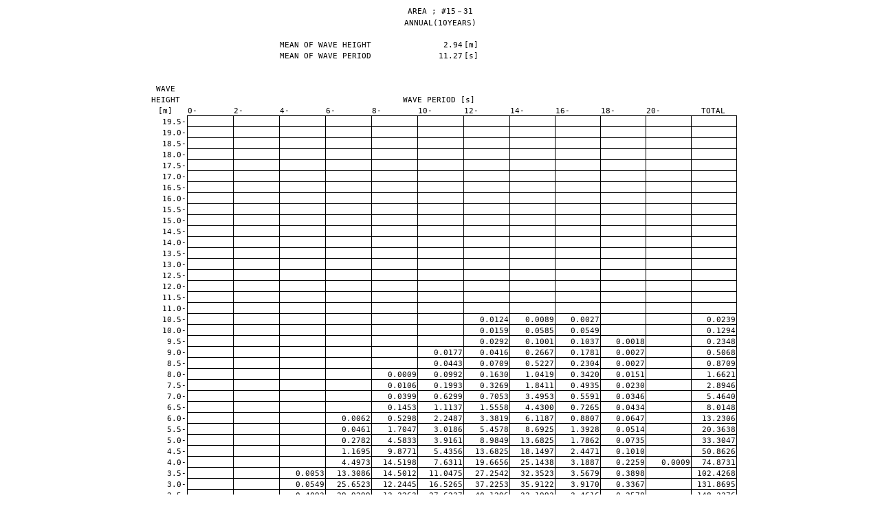

--- FILE ---
content_type: text/html
request_url: https://www.nmri.go.jp/archives/db/globus/15/31-ann10yrs-hp.html
body_size: 59646
content:
<html xmlns:o="urn:schemas-microsoft-com:office:office"
xmlns:x="urn:schemas-microsoft-com:office:excel"
xmlns="http://www.w3.org/TR/REC-html40">

<head>
<meta http-equiv=Content-Type content="text/html; charset=shift_jis">
<meta name=ProgId content=Excel.Sheet>
<meta name=Generator content="Microsoft Excel 15">
<link rel=File-List href="31-ann10yrs-hp.files/filelist.xml">
<style id="hp32799_7116_Styles">
<!--table
	{mso-displayed-decimal-separator:"\.";
	mso-displayed-thousand-separator:"\,";}
.font57116
	{color:windowtext;
	font-size:6.0pt;
	font-weight:400;
	font-style:normal;
	text-decoration:none;
	font-family:"ＭＳ ゴシック", monospace;
	mso-font-charset:128;}
.xl647116
	{padding-top:1px;
	padding-right:1px;
	padding-left:1px;
	mso-ignore:padding;
	color:windowtext;
	font-size:8.0pt;
	font-weight:400;
	font-style:normal;
	text-decoration:none;
	font-family:"Arial Unicode MS", monospace;
	mso-font-charset:128;
	mso-number-format:"0\.00_ ";
	text-align:center;
	vertical-align:bottom;
	mso-background-source:auto;
	mso-pattern:auto;
	white-space:nowrap;}
.xl657116
	{padding-top:1px;
	padding-right:1px;
	padding-left:1px;
	mso-ignore:padding;
	color:windowtext;
	font-size:8.0pt;
	font-weight:400;
	font-style:normal;
	text-decoration:none;
	font-family:"Arial Unicode MS", monospace;
	mso-font-charset:128;
	mso-number-format:"0\.00_ ";
	text-align:general;
	vertical-align:bottom;
	mso-background-source:auto;
	mso-pattern:auto;
	white-space:nowrap;}
.xl667116
	{padding-top:1px;
	padding-right:1px;
	padding-left:1px;
	mso-ignore:padding;
	color:windowtext;
	font-size:8.0pt;
	font-weight:400;
	font-style:normal;
	text-decoration:none;
	font-family:"Arial Unicode MS", monospace;
	mso-font-charset:128;
	mso-number-format:"0\.00_ ";
	text-align:left;
	vertical-align:bottom;
	mso-background-source:auto;
	mso-pattern:auto;
	white-space:nowrap;}
.xl677116
	{padding-top:1px;
	padding-right:1px;
	padding-left:1px;
	mso-ignore:padding;
	color:windowtext;
	font-size:8.0pt;
	font-weight:400;
	font-style:normal;
	text-decoration:none;
	font-family:"Arial Unicode MS", monospace;
	mso-font-charset:128;
	mso-number-format:"0\.00_ ";
	text-align:right;
	vertical-align:bottom;
	mso-background-source:auto;
	mso-pattern:auto;
	white-space:nowrap;}
.xl687116
	{padding-top:1px;
	padding-right:1px;
	padding-left:1px;
	mso-ignore:padding;
	color:windowtext;
	font-size:8.0pt;
	font-weight:400;
	font-style:normal;
	text-decoration:none;
	font-family:"Arial Unicode MS", monospace;
	mso-font-charset:128;
	mso-number-format:"\#\,\#\#0_ ";
	text-align:general;
	vertical-align:bottom;
	border:1.0pt solid windowtext;
	mso-background-source:auto;
	mso-pattern:auto;
	white-space:nowrap;}
.xl697116
	{padding-top:1px;
	padding-right:1px;
	padding-left:1px;
	mso-ignore:padding;
	color:windowtext;
	font-size:8.0pt;
	font-weight:400;
	font-style:normal;
	text-decoration:none;
	font-family:"Arial Unicode MS", monospace;
	mso-font-charset:128;
	mso-number-format:"0_ ";
	text-align:general;
	vertical-align:bottom;
	mso-background-source:auto;
	mso-pattern:auto;
	white-space:nowrap;}
.xl707116
	{padding-top:1px;
	padding-right:1px;
	padding-left:1px;
	mso-ignore:padding;
	color:windowtext;
	font-size:8.0pt;
	font-weight:400;
	font-style:normal;
	text-decoration:none;
	font-family:"Arial Unicode MS", monospace;
	mso-font-charset:128;
	mso-number-format:"\#\,\#\#0\.0000_ ";
	text-align:general;
	vertical-align:bottom;
	border-top:1.0pt solid windowtext;
	border-right:.5pt solid windowtext;
	border-bottom:.5pt solid windowtext;
	border-left:1.0pt solid windowtext;
	mso-background-source:auto;
	mso-pattern:auto;
	white-space:nowrap;}
.xl717116
	{padding-top:1px;
	padding-right:1px;
	padding-left:1px;
	mso-ignore:padding;
	color:windowtext;
	font-size:8.0pt;
	font-weight:400;
	font-style:normal;
	text-decoration:none;
	font-family:"Arial Unicode MS", monospace;
	mso-font-charset:128;
	mso-number-format:"\#\,\#\#0\.0000_ ";
	text-align:general;
	vertical-align:bottom;
	border-top:1.0pt solid windowtext;
	border-right:.5pt solid windowtext;
	border-bottom:.5pt solid windowtext;
	border-left:.5pt solid windowtext;
	mso-background-source:auto;
	mso-pattern:auto;
	white-space:nowrap;}
.xl727116
	{padding-top:1px;
	padding-right:1px;
	padding-left:1px;
	mso-ignore:padding;
	color:windowtext;
	font-size:8.0pt;
	font-weight:400;
	font-style:normal;
	text-decoration:none;
	font-family:"Arial Unicode MS", monospace;
	mso-font-charset:128;
	mso-number-format:"\#\,\#\#0\.0000_ ";
	text-align:general;
	vertical-align:bottom;
	border-top:1.0pt solid windowtext;
	border-right:1.0pt solid windowtext;
	border-bottom:.5pt solid windowtext;
	border-left:.5pt solid windowtext;
	mso-background-source:auto;
	mso-pattern:auto;
	white-space:nowrap;}
.xl737116
	{padding-top:1px;
	padding-right:1px;
	padding-left:1px;
	mso-ignore:padding;
	color:windowtext;
	font-size:8.0pt;
	font-weight:400;
	font-style:normal;
	text-decoration:none;
	font-family:"Arial Unicode MS", monospace;
	mso-font-charset:128;
	mso-number-format:"\#\,\#\#0\.0000_ ";
	text-align:general;
	vertical-align:bottom;
	border-top:1.0pt solid windowtext;
	border-right:1.0pt solid windowtext;
	border-bottom:.5pt solid windowtext;
	border-left:none;
	mso-background-source:auto;
	mso-pattern:auto;
	white-space:nowrap;}
.xl747116
	{padding-top:1px;
	padding-right:1px;
	padding-left:1px;
	mso-ignore:padding;
	color:windowtext;
	font-size:8.0pt;
	font-weight:400;
	font-style:normal;
	text-decoration:none;
	font-family:"Arial Unicode MS", monospace;
	mso-font-charset:128;
	mso-number-format:"\#\,\#\#0\.0000_ ";
	text-align:general;
	vertical-align:bottom;
	border-top:.5pt solid windowtext;
	border-right:.5pt solid windowtext;
	border-bottom:.5pt solid windowtext;
	border-left:1.0pt solid windowtext;
	mso-background-source:auto;
	mso-pattern:auto;
	white-space:nowrap;}
.xl757116
	{padding-top:1px;
	padding-right:1px;
	padding-left:1px;
	mso-ignore:padding;
	color:windowtext;
	font-size:8.0pt;
	font-weight:400;
	font-style:normal;
	text-decoration:none;
	font-family:"Arial Unicode MS", monospace;
	mso-font-charset:128;
	mso-number-format:"\#\,\#\#0\.0000_ ";
	text-align:general;
	vertical-align:bottom;
	border:.5pt solid windowtext;
	mso-background-source:auto;
	mso-pattern:auto;
	white-space:nowrap;}
.xl767116
	{padding-top:1px;
	padding-right:1px;
	padding-left:1px;
	mso-ignore:padding;
	color:windowtext;
	font-size:8.0pt;
	font-weight:400;
	font-style:normal;
	text-decoration:none;
	font-family:"Arial Unicode MS", monospace;
	mso-font-charset:128;
	mso-number-format:"\#\,\#\#0\.0000_ ";
	text-align:general;
	vertical-align:bottom;
	border-top:.5pt solid windowtext;
	border-right:1.0pt solid windowtext;
	border-bottom:.5pt solid windowtext;
	border-left:.5pt solid windowtext;
	mso-background-source:auto;
	mso-pattern:auto;
	white-space:nowrap;}
.xl777116
	{padding-top:1px;
	padding-right:1px;
	padding-left:1px;
	mso-ignore:padding;
	color:windowtext;
	font-size:8.0pt;
	font-weight:400;
	font-style:normal;
	text-decoration:none;
	font-family:"Arial Unicode MS", monospace;
	mso-font-charset:128;
	mso-number-format:"\#\,\#\#0\.0000_ ";
	text-align:general;
	vertical-align:bottom;
	border-top:.5pt solid windowtext;
	border-right:1.0pt solid windowtext;
	border-bottom:.5pt solid windowtext;
	border-left:none;
	mso-background-source:auto;
	mso-pattern:auto;
	white-space:nowrap;}
.xl787116
	{padding-top:1px;
	padding-right:1px;
	padding-left:1px;
	mso-ignore:padding;
	color:windowtext;
	font-size:8.0pt;
	font-weight:400;
	font-style:normal;
	text-decoration:none;
	font-family:"Arial Unicode MS", monospace;
	mso-font-charset:128;
	mso-number-format:"\#\,\#\#0\.0000_ ";
	text-align:general;
	vertical-align:bottom;
	border-top:none;
	border-right:.5pt solid windowtext;
	border-bottom:1.0pt solid windowtext;
	border-left:1.0pt solid windowtext;
	mso-background-source:auto;
	mso-pattern:auto;
	white-space:nowrap;}
.xl797116
	{padding-top:1px;
	padding-right:1px;
	padding-left:1px;
	mso-ignore:padding;
	color:windowtext;
	font-size:8.0pt;
	font-weight:400;
	font-style:normal;
	text-decoration:none;
	font-family:"Arial Unicode MS", monospace;
	mso-font-charset:128;
	mso-number-format:"\#\,\#\#0\.0000_ ";
	text-align:general;
	vertical-align:bottom;
	border-top:none;
	border-right:.5pt solid windowtext;
	border-bottom:1.0pt solid windowtext;
	border-left:.5pt solid windowtext;
	mso-background-source:auto;
	mso-pattern:auto;
	white-space:nowrap;}
.xl807116
	{padding-top:1px;
	padding-right:1px;
	padding-left:1px;
	mso-ignore:padding;
	color:windowtext;
	font-size:11.0pt;
	font-weight:400;
	font-style:normal;
	text-decoration:none;
	font-family:"Arial Unicode MS", monospace;
	mso-font-charset:128;
	mso-number-format:General;
	text-align:center;
	vertical-align:bottom;
	mso-background-source:auto;
	mso-pattern:auto;
	white-space:nowrap;}
.xl817116
	{padding-top:1px;
	padding-right:1px;
	padding-left:1px;
	mso-ignore:padding;
	color:blue;
	font-size:11.0pt;
	font-weight:400;
	font-style:normal;
	text-decoration:underline;
	text-underline-style:single;
	font-family:"ＭＳ ゴシック", monospace;
	mso-font-charset:128;
	mso-number-format:"0\.00_ ";
	text-align:general;
	vertical-align:bottom;
	mso-background-source:auto;
	mso-pattern:auto;
	white-space:nowrap;}
ruby
	{ruby-align:left;}
rt
	{color:windowtext;
	font-size:6.0pt;
	font-weight:400;
	font-style:normal;
	text-decoration:none;
	font-family:"ＭＳ ゴシック", monospace;
	mso-font-charset:128;
	mso-char-type:katakana;}
-->
</style>
</head>

<body>
<!--[if !excel]>　　<![endif]-->
<!--次の情報は、Excel の Web ページとして発行ウィザードで生成されました。-->
<!--同じアイテムが Excel から再発行されるとき、DIV タグ間のすべての情報が置き換えられます。-->
<!----------------------------->
<!--Excel の Web ページとして発行 ウィザードのアウトプットの始まり-->
<!----------------------------->

<div id="hp32799_7116" align=center x:publishsource="Excel">

<table border=0 cellpadding=0 cellspacing=0 width=865 class=xl657116
 style='border-collapse:collapse;table-layout:fixed;width:646pt'>
 <col class=xl657116 width=61 style='mso-width-source:userset;mso-width-alt:
 1952;width:46pt'>
 <col class=xl657116 width=67 span=12 style='mso-width-source:userset;
 mso-width-alt:2144;width:50pt'>
 <tr height=16 style='mso-height-source:userset;height:12.0pt'>
  <td colspan=13 height=16 class=xl647116 width=865 style='height:12.0pt;
  width:646pt'>AREA ; #15－31</td>
 </tr>
 <tr height=16 style='mso-height-source:userset;height:12.0pt'>
  <td colspan=13 height=16 class=xl647116 style='height:12.0pt'>ANNUAL(10YEARS)</td>
 </tr>
 <tr height=16 style='mso-height-source:userset;height:12.0pt'>
  <td height=16 class=xl647116 style='height:12.0pt'></td>
  <td class=xl647116></td>
  <td class=xl647116></td>
  <td class=xl647116></td>
  <td class=xl647116></td>
  <td class=xl647116></td>
  <td class=xl647116></td>
  <td class=xl647116></td>
  <td class=xl647116></td>
  <td class=xl647116></td>
  <td class=xl647116></td>
  <td class=xl647116></td>
  <td class=xl647116></td>
 </tr>
 <tr height=16 style='mso-height-source:userset;height:12.0pt'>
  <td height=16 class=xl657116 style='height:12.0pt'></td>
  <td class=xl657116></td>
  <td class=xl657116></td>
  <td class=xl657116 colspan=2>MEAN OF WAVE HEIGHT</td>
  <td class=xl657116></td>
  <td class=xl657116 align=right>2.94 </td>
  <td class=xl657116>[m]</td>
  <td class=xl657116></td>
  <td class=xl657116></td>
  <td class=xl657116></td>
  <td class=xl657116></td>
  <td class=xl657116></td>
 </tr>
 <tr height=16 style='mso-height-source:userset;height:12.0pt'>
  <td height=16 class=xl657116 style='height:12.0pt'></td>
  <td class=xl657116></td>
  <td class=xl657116></td>
  <td class=xl657116 colspan=2>MEAN OF WAVE PERIOD</td>
  <td class=xl657116></td>
  <td class=xl657116 align=right>11.27 </td>
  <td class=xl657116>[s]</td>
  <td class=xl657116></td>
  <td class=xl657116></td>
  <td class=xl657116></td>
  <td class=xl657116></td>
  <td class=xl657116></td>
 </tr>
 <tr height=16 style='mso-height-source:userset;height:12.0pt'>
  <td height=16 class=xl657116 style='height:12.0pt'></td>
  <td class=xl657116></td>
  <td class=xl657116></td>
  <td class=xl657116></td>
  <td class=xl657116></td>
  <td class=xl657116></td>
  <td class=xl657116></td>
  <td class=xl657116></td>
  <td class=xl657116></td>
  <td class=xl657116></td>
  <td class=xl667116></td>
  <td class=xl657116></td>
  <td class=xl657116></td>
 </tr>
 <tr height=16 style='mso-height-source:userset;height:12.0pt'>
  <td height=16 class=xl657116 style='height:12.0pt'></td>
  <td class=xl657116></td>
  <td class=xl657116></td>
  <td class=xl657116></td>
  <td class=xl657116></td>
  <td class=xl657116></td>
  <td class=xl657116></td>
  <td class=xl657116></td>
  <td class=xl657116></td>
  <td class=xl657116></td>
  <td class=xl667116></td>
  <td class=xl657116></td>
  <td class=xl657116></td>
 </tr>
 <tr height=16 style='mso-height-source:userset;height:12.0pt'>
  <td height=16 class=xl647116 style='height:12.0pt'>WAVE</td>
  <td class=xl657116></td>
  <td class=xl657116></td>
  <td class=xl657116></td>
  <td class=xl657116></td>
  <td class=xl657116></td>
  <td class=xl657116></td>
  <td class=xl657116></td>
  <td class=xl657116></td>
  <td class=xl657116></td>
  <td class=xl657116></td>
  <td class=xl657116></td>
  <td class=xl657116></td>
 </tr>
 <tr height=16 style='mso-height-source:userset;height:12.0pt'>
  <td height=16 class=xl647116 style='height:12.0pt'>HEIGHT</td>
  <td colspan=11 class=xl647116>WAVE PERIOD [s]</td>
  <td class=xl657116></td>
 </tr>
 <tr height=16 style='mso-height-source:userset;height:12.0pt'>
  <td height=16 class=xl647116 style='height:12.0pt'>[m]</td>
  <td class=xl657116>0-</td>
  <td class=xl657116>2-</td>
  <td class=xl657116>4-</td>
  <td class=xl657116>6-</td>
  <td class=xl657116>8-</td>
  <td class=xl657116>10-</td>
  <td class=xl657116>12-</td>
  <td class=xl657116>14-</td>
  <td class=xl657116>16-</td>
  <td class=xl657116>18-</td>
  <td class=xl657116>20-</td>
  <td class=xl647116>TOTAL</td>
 </tr>
 <tr height=16 style='mso-height-source:userset;height:12.0pt'>
  <td height=16 class=xl677116 style='height:12.0pt'>19.5-</td>
  <td class=xl707116>　</td>
  <td class=xl717116 style='border-left:none'>　</td>
  <td class=xl717116 style='border-left:none'>　</td>
  <td class=xl717116 style='border-left:none'>　</td>
  <td class=xl717116 style='border-left:none'>　</td>
  <td class=xl717116 style='border-left:none'>　</td>
  <td class=xl717116 style='border-left:none'>　</td>
  <td class=xl717116 style='border-left:none'>　</td>
  <td class=xl717116 style='border-left:none'>　</td>
  <td class=xl717116 style='border-left:none'>　</td>
  <td class=xl727116 style='border-left:none'>　</td>
  <td class=xl737116>　</td>
 </tr>
 <tr height=16 style='mso-height-source:userset;height:12.0pt'>
  <td height=16 class=xl677116 style='height:12.0pt'>19.0-</td>
  <td class=xl747116 style='border-top:none'>　</td>
  <td class=xl757116 style='border-top:none;border-left:none'>　</td>
  <td class=xl757116 style='border-top:none;border-left:none'>　</td>
  <td class=xl757116 style='border-top:none;border-left:none'>　</td>
  <td class=xl757116 style='border-top:none;border-left:none'>　</td>
  <td class=xl757116 style='border-top:none;border-left:none'>　</td>
  <td class=xl757116 style='border-top:none;border-left:none'>　</td>
  <td class=xl757116 style='border-top:none;border-left:none'>　</td>
  <td class=xl757116 style='border-top:none;border-left:none'>　</td>
  <td class=xl757116 style='border-top:none;border-left:none'>　</td>
  <td class=xl767116 style='border-top:none;border-left:none'>　</td>
  <td class=xl777116 style='border-top:none'>　</td>
 </tr>
 <tr height=16 style='mso-height-source:userset;height:12.0pt'>
  <td height=16 class=xl677116 style='height:12.0pt'>18.5-</td>
  <td class=xl747116 style='border-top:none'>　</td>
  <td class=xl757116 style='border-top:none;border-left:none'>　</td>
  <td class=xl757116 style='border-top:none;border-left:none'>　</td>
  <td class=xl757116 style='border-top:none;border-left:none'>　</td>
  <td class=xl757116 style='border-top:none;border-left:none'>　</td>
  <td class=xl757116 style='border-top:none;border-left:none'>　</td>
  <td class=xl757116 style='border-top:none;border-left:none'>　</td>
  <td class=xl757116 style='border-top:none;border-left:none'>　</td>
  <td class=xl757116 style='border-top:none;border-left:none'>　</td>
  <td class=xl757116 style='border-top:none;border-left:none'>　</td>
  <td class=xl767116 style='border-top:none;border-left:none'>　</td>
  <td class=xl777116 style='border-top:none'>　</td>
 </tr>
 <tr height=16 style='mso-height-source:userset;height:12.0pt'>
  <td height=16 class=xl677116 style='height:12.0pt'>18.0-</td>
  <td class=xl747116 style='border-top:none'>　</td>
  <td class=xl757116 style='border-top:none;border-left:none'>　</td>
  <td class=xl757116 style='border-top:none;border-left:none'>　</td>
  <td class=xl757116 style='border-top:none;border-left:none'>　</td>
  <td class=xl757116 style='border-top:none;border-left:none'>　</td>
  <td class=xl757116 style='border-top:none;border-left:none'>　</td>
  <td class=xl757116 style='border-top:none;border-left:none'>　</td>
  <td class=xl757116 style='border-top:none;border-left:none'>　</td>
  <td class=xl757116 style='border-top:none;border-left:none'>　</td>
  <td class=xl757116 style='border-top:none;border-left:none'>　</td>
  <td class=xl767116 style='border-top:none;border-left:none'>　</td>
  <td class=xl777116 style='border-top:none'>　</td>
 </tr>
 <tr height=16 style='mso-height-source:userset;height:12.0pt'>
  <td height=16 class=xl677116 style='height:12.0pt'>17.5-</td>
  <td class=xl747116 style='border-top:none'>　</td>
  <td class=xl757116 style='border-top:none;border-left:none'>　</td>
  <td class=xl757116 style='border-top:none;border-left:none'>　</td>
  <td class=xl757116 style='border-top:none;border-left:none'>　</td>
  <td class=xl757116 style='border-top:none;border-left:none'>　</td>
  <td class=xl757116 style='border-top:none;border-left:none'>　</td>
  <td class=xl757116 style='border-top:none;border-left:none'>　</td>
  <td class=xl757116 style='border-top:none;border-left:none'>　</td>
  <td class=xl757116 style='border-top:none;border-left:none'>　</td>
  <td class=xl757116 style='border-top:none;border-left:none'>　</td>
  <td class=xl767116 style='border-top:none;border-left:none'>　</td>
  <td class=xl777116 style='border-top:none'>　</td>
 </tr>
 <tr height=16 style='mso-height-source:userset;height:12.0pt'>
  <td height=16 class=xl677116 style='height:12.0pt'>17.0-</td>
  <td class=xl747116 style='border-top:none'>　</td>
  <td class=xl757116 style='border-top:none;border-left:none'>　</td>
  <td class=xl757116 style='border-top:none;border-left:none'>　</td>
  <td class=xl757116 style='border-top:none;border-left:none'>　</td>
  <td class=xl757116 style='border-top:none;border-left:none'>　</td>
  <td class=xl757116 style='border-top:none;border-left:none'>　</td>
  <td class=xl757116 style='border-top:none;border-left:none'>　</td>
  <td class=xl757116 style='border-top:none;border-left:none'>　</td>
  <td class=xl757116 style='border-top:none;border-left:none'>　</td>
  <td class=xl757116 style='border-top:none;border-left:none'>　</td>
  <td class=xl767116 style='border-top:none;border-left:none'>　</td>
  <td class=xl777116 style='border-top:none'>　</td>
 </tr>
 <tr height=16 style='mso-height-source:userset;height:12.0pt'>
  <td height=16 class=xl677116 style='height:12.0pt'>16.5-</td>
  <td class=xl747116 style='border-top:none'>　</td>
  <td class=xl757116 style='border-top:none;border-left:none'>　</td>
  <td class=xl757116 style='border-top:none;border-left:none'>　</td>
  <td class=xl757116 style='border-top:none;border-left:none'>　</td>
  <td class=xl757116 style='border-top:none;border-left:none'>　</td>
  <td class=xl757116 style='border-top:none;border-left:none'>　</td>
  <td class=xl757116 style='border-top:none;border-left:none'>　</td>
  <td class=xl757116 style='border-top:none;border-left:none'>　</td>
  <td class=xl757116 style='border-top:none;border-left:none'>　</td>
  <td class=xl757116 style='border-top:none;border-left:none'>　</td>
  <td class=xl767116 style='border-top:none;border-left:none'>　</td>
  <td class=xl777116 style='border-top:none'>　</td>
 </tr>
 <tr height=16 style='mso-height-source:userset;height:12.0pt'>
  <td height=16 class=xl677116 style='height:12.0pt'>16.0-</td>
  <td class=xl747116 style='border-top:none'>　</td>
  <td class=xl757116 style='border-top:none;border-left:none'>　</td>
  <td class=xl757116 style='border-top:none;border-left:none'>　</td>
  <td class=xl757116 style='border-top:none;border-left:none'>　</td>
  <td class=xl757116 style='border-top:none;border-left:none'>　</td>
  <td class=xl757116 style='border-top:none;border-left:none'>　</td>
  <td class=xl757116 style='border-top:none;border-left:none'>　</td>
  <td class=xl757116 style='border-top:none;border-left:none'>　</td>
  <td class=xl757116 style='border-top:none;border-left:none'>　</td>
  <td class=xl757116 style='border-top:none;border-left:none'>　</td>
  <td class=xl767116 style='border-top:none;border-left:none'>　</td>
  <td class=xl777116 style='border-top:none'>　</td>
 </tr>
 <tr height=16 style='mso-height-source:userset;height:12.0pt'>
  <td height=16 class=xl677116 style='height:12.0pt'>15.5-</td>
  <td class=xl747116 style='border-top:none'>　</td>
  <td class=xl757116 style='border-top:none;border-left:none'>　</td>
  <td class=xl757116 style='border-top:none;border-left:none'>　</td>
  <td class=xl757116 style='border-top:none;border-left:none'>　</td>
  <td class=xl757116 style='border-top:none;border-left:none'>　</td>
  <td class=xl757116 style='border-top:none;border-left:none'>　</td>
  <td class=xl757116 style='border-top:none;border-left:none'>　</td>
  <td class=xl757116 style='border-top:none;border-left:none'>　</td>
  <td class=xl757116 style='border-top:none;border-left:none'>　</td>
  <td class=xl757116 style='border-top:none;border-left:none'>　</td>
  <td class=xl767116 style='border-top:none;border-left:none'>　</td>
  <td class=xl777116 style='border-top:none'>　</td>
 </tr>
 <tr height=16 style='mso-height-source:userset;height:12.0pt'>
  <td height=16 class=xl677116 style='height:12.0pt'>15.0-</td>
  <td class=xl747116 style='border-top:none'>　</td>
  <td class=xl757116 style='border-top:none;border-left:none'>　</td>
  <td class=xl757116 style='border-top:none;border-left:none'>　</td>
  <td class=xl757116 style='border-top:none;border-left:none'>　</td>
  <td class=xl757116 style='border-top:none;border-left:none'>　</td>
  <td class=xl757116 style='border-top:none;border-left:none'>　</td>
  <td class=xl757116 style='border-top:none;border-left:none'>　</td>
  <td class=xl757116 style='border-top:none;border-left:none'>　</td>
  <td class=xl757116 style='border-top:none;border-left:none'>　</td>
  <td class=xl757116 style='border-top:none;border-left:none'>　</td>
  <td class=xl767116 style='border-top:none;border-left:none'>　</td>
  <td class=xl777116 style='border-top:none'>　</td>
 </tr>
 <tr height=16 style='mso-height-source:userset;height:12.0pt'>
  <td height=16 class=xl677116 style='height:12.0pt'>14.5-</td>
  <td class=xl747116 style='border-top:none'>　</td>
  <td class=xl757116 style='border-top:none;border-left:none'>　</td>
  <td class=xl757116 style='border-top:none;border-left:none'>　</td>
  <td class=xl757116 style='border-top:none;border-left:none'>　</td>
  <td class=xl757116 style='border-top:none;border-left:none'>　</td>
  <td class=xl757116 style='border-top:none;border-left:none'>　</td>
  <td class=xl757116 style='border-top:none;border-left:none'>　</td>
  <td class=xl757116 style='border-top:none;border-left:none'>　</td>
  <td class=xl757116 style='border-top:none;border-left:none'>　</td>
  <td class=xl757116 style='border-top:none;border-left:none'>　</td>
  <td class=xl767116 style='border-top:none;border-left:none'>　</td>
  <td class=xl777116 style='border-top:none'>　</td>
 </tr>
 <tr height=16 style='mso-height-source:userset;height:12.0pt'>
  <td height=16 class=xl677116 style='height:12.0pt'>14.0-</td>
  <td class=xl747116 style='border-top:none'>　</td>
  <td class=xl757116 style='border-top:none;border-left:none'>　</td>
  <td class=xl757116 style='border-top:none;border-left:none'>　</td>
  <td class=xl757116 style='border-top:none;border-left:none'>　</td>
  <td class=xl757116 style='border-top:none;border-left:none'>　</td>
  <td class=xl757116 style='border-top:none;border-left:none'>　</td>
  <td class=xl757116 style='border-top:none;border-left:none'>　</td>
  <td class=xl757116 style='border-top:none;border-left:none'>　</td>
  <td class=xl757116 style='border-top:none;border-left:none'>　</td>
  <td class=xl757116 style='border-top:none;border-left:none'>　</td>
  <td class=xl767116 style='border-top:none;border-left:none'>　</td>
  <td class=xl777116 style='border-top:none'>　</td>
 </tr>
 <tr height=16 style='mso-height-source:userset;height:12.0pt'>
  <td height=16 class=xl677116 style='height:12.0pt'>13.5-</td>
  <td class=xl747116 style='border-top:none'>　</td>
  <td class=xl757116 style='border-top:none;border-left:none'>　</td>
  <td class=xl757116 style='border-top:none;border-left:none'>　</td>
  <td class=xl757116 style='border-top:none;border-left:none'>　</td>
  <td class=xl757116 style='border-top:none;border-left:none'>　</td>
  <td class=xl757116 style='border-top:none;border-left:none'>　</td>
  <td class=xl757116 style='border-top:none;border-left:none'>　</td>
  <td class=xl757116 style='border-top:none;border-left:none'>　</td>
  <td class=xl757116 style='border-top:none;border-left:none'>　</td>
  <td class=xl757116 style='border-top:none;border-left:none'>　</td>
  <td class=xl767116 style='border-top:none;border-left:none'>　</td>
  <td class=xl777116 style='border-top:none'>　</td>
 </tr>
 <tr height=16 style='mso-height-source:userset;height:12.0pt'>
  <td height=16 class=xl677116 style='height:12.0pt'>13.0-</td>
  <td class=xl747116 style='border-top:none'>　</td>
  <td class=xl757116 style='border-top:none;border-left:none'>　</td>
  <td class=xl757116 style='border-top:none;border-left:none'>　</td>
  <td class=xl757116 style='border-top:none;border-left:none'>　</td>
  <td class=xl757116 style='border-top:none;border-left:none'>　</td>
  <td class=xl757116 style='border-top:none;border-left:none'>　</td>
  <td class=xl757116 style='border-top:none;border-left:none'>　</td>
  <td class=xl757116 style='border-top:none;border-left:none'>　</td>
  <td class=xl757116 style='border-top:none;border-left:none'>　</td>
  <td class=xl757116 style='border-top:none;border-left:none'>　</td>
  <td class=xl767116 style='border-top:none;border-left:none'>　</td>
  <td class=xl777116 style='border-top:none'>　</td>
 </tr>
 <tr height=16 style='mso-height-source:userset;height:12.0pt'>
  <td height=16 class=xl677116 style='height:12.0pt'>12.5-</td>
  <td class=xl747116 style='border-top:none'>　</td>
  <td class=xl757116 style='border-top:none;border-left:none'>　</td>
  <td class=xl757116 style='border-top:none;border-left:none'>　</td>
  <td class=xl757116 style='border-top:none;border-left:none'>　</td>
  <td class=xl757116 style='border-top:none;border-left:none'>　</td>
  <td class=xl757116 style='border-top:none;border-left:none'>　</td>
  <td class=xl757116 style='border-top:none;border-left:none'>　</td>
  <td class=xl757116 style='border-top:none;border-left:none'>　</td>
  <td class=xl757116 style='border-top:none;border-left:none'>　</td>
  <td class=xl757116 style='border-top:none;border-left:none'>　</td>
  <td class=xl767116 style='border-top:none;border-left:none'>　</td>
  <td class=xl777116 style='border-top:none'>　</td>
 </tr>
 <tr height=16 style='mso-height-source:userset;height:12.0pt'>
  <td height=16 class=xl677116 style='height:12.0pt'>12.0-</td>
  <td class=xl747116 style='border-top:none'>　</td>
  <td class=xl757116 style='border-top:none;border-left:none'>　</td>
  <td class=xl757116 style='border-top:none;border-left:none'>　</td>
  <td class=xl757116 style='border-top:none;border-left:none'>　</td>
  <td class=xl757116 style='border-top:none;border-left:none'>　</td>
  <td class=xl757116 style='border-top:none;border-left:none'>　</td>
  <td class=xl757116 style='border-top:none;border-left:none'>　</td>
  <td class=xl757116 style='border-top:none;border-left:none'>　</td>
  <td class=xl757116 style='border-top:none;border-left:none'>　</td>
  <td class=xl757116 style='border-top:none;border-left:none'>　</td>
  <td class=xl767116 style='border-top:none;border-left:none'>　</td>
  <td class=xl777116 style='border-top:none'>　</td>
 </tr>
 <tr height=16 style='mso-height-source:userset;height:12.0pt'>
  <td height=16 class=xl677116 style='height:12.0pt'>11.5-</td>
  <td class=xl747116 style='border-top:none'>　</td>
  <td class=xl757116 style='border-top:none;border-left:none'>　</td>
  <td class=xl757116 style='border-top:none;border-left:none'>　</td>
  <td class=xl757116 style='border-top:none;border-left:none'>　</td>
  <td class=xl757116 style='border-top:none;border-left:none'>　</td>
  <td class=xl757116 style='border-top:none;border-left:none'>　</td>
  <td class=xl757116 style='border-top:none;border-left:none'>　</td>
  <td class=xl757116 style='border-top:none;border-left:none'>　</td>
  <td class=xl757116 style='border-top:none;border-left:none'>　</td>
  <td class=xl757116 style='border-top:none;border-left:none'>　</td>
  <td class=xl767116 style='border-top:none;border-left:none'>　</td>
  <td class=xl777116 style='border-top:none'>　</td>
 </tr>
 <tr height=16 style='mso-height-source:userset;height:12.0pt'>
  <td height=16 class=xl677116 style='height:12.0pt'>11.0-</td>
  <td class=xl747116 style='border-top:none'>　</td>
  <td class=xl757116 style='border-top:none;border-left:none'>　</td>
  <td class=xl757116 style='border-top:none;border-left:none'>　</td>
  <td class=xl757116 style='border-top:none;border-left:none'>　</td>
  <td class=xl757116 style='border-top:none;border-left:none'>　</td>
  <td class=xl757116 style='border-top:none;border-left:none'>　</td>
  <td class=xl757116 style='border-top:none;border-left:none'>　</td>
  <td class=xl757116 style='border-top:none;border-left:none'>　</td>
  <td class=xl757116 style='border-top:none;border-left:none'>　</td>
  <td class=xl757116 style='border-top:none;border-left:none'>　</td>
  <td class=xl767116 style='border-top:none;border-left:none'>　</td>
  <td class=xl777116 style='border-top:none'>　</td>
 </tr>
 <tr height=16 style='mso-height-source:userset;height:12.0pt'>
  <td height=16 class=xl677116 style='height:12.0pt'>10.5-</td>
  <td class=xl747116 style='border-top:none'>　</td>
  <td class=xl757116 style='border-top:none;border-left:none'>　</td>
  <td class=xl757116 style='border-top:none;border-left:none'>　</td>
  <td class=xl757116 style='border-top:none;border-left:none'>　</td>
  <td class=xl757116 style='border-top:none;border-left:none'>　</td>
  <td class=xl757116 style='border-top:none;border-left:none'>　</td>
  <td class=xl757116 align=right style='border-top:none;border-left:none'>0.0124
  </td>
  <td class=xl757116 align=right style='border-top:none;border-left:none'>0.0089
  </td>
  <td class=xl757116 align=right style='border-top:none;border-left:none'>0.0027
  </td>
  <td class=xl757116 style='border-top:none;border-left:none'>　</td>
  <td class=xl767116 style='border-top:none;border-left:none'>　</td>
  <td class=xl777116 align=right style='border-top:none'>0.0239 </td>
 </tr>
 <tr height=16 style='mso-height-source:userset;height:12.0pt'>
  <td height=16 class=xl677116 style='height:12.0pt'>10.0-</td>
  <td class=xl747116 style='border-top:none'>　</td>
  <td class=xl757116 style='border-top:none;border-left:none'>　</td>
  <td class=xl757116 style='border-top:none;border-left:none'>　</td>
  <td class=xl757116 style='border-top:none;border-left:none'>　</td>
  <td class=xl757116 style='border-top:none;border-left:none'>　</td>
  <td class=xl757116 style='border-top:none;border-left:none'>　</td>
  <td class=xl757116 align=right style='border-top:none;border-left:none'>0.0159
  </td>
  <td class=xl757116 align=right style='border-top:none;border-left:none'>0.0585
  </td>
  <td class=xl757116 align=right style='border-top:none;border-left:none'>0.0549
  </td>
  <td class=xl757116 style='border-top:none;border-left:none'>　</td>
  <td class=xl767116 style='border-top:none;border-left:none'>　</td>
  <td class=xl777116 align=right style='border-top:none'>0.1294 </td>
 </tr>
 <tr height=16 style='mso-height-source:userset;height:12.0pt'>
  <td height=16 class=xl677116 style='height:12.0pt'>9.5-</td>
  <td class=xl747116 style='border-top:none'>　</td>
  <td class=xl757116 style='border-top:none;border-left:none'>　</td>
  <td class=xl757116 style='border-top:none;border-left:none'>　</td>
  <td class=xl757116 style='border-top:none;border-left:none'>　</td>
  <td class=xl757116 style='border-top:none;border-left:none'>　</td>
  <td class=xl757116 style='border-top:none;border-left:none'>　</td>
  <td class=xl757116 align=right style='border-top:none;border-left:none'>0.0292
  </td>
  <td class=xl757116 align=right style='border-top:none;border-left:none'>0.1001
  </td>
  <td class=xl757116 align=right style='border-top:none;border-left:none'>0.1037
  </td>
  <td class=xl757116 align=right style='border-top:none;border-left:none'>0.0018
  </td>
  <td class=xl767116 style='border-top:none;border-left:none'>　</td>
  <td class=xl777116 align=right style='border-top:none'>0.2348 </td>
 </tr>
 <tr height=16 style='mso-height-source:userset;height:12.0pt'>
  <td height=16 class=xl677116 style='height:12.0pt'>9.0-</td>
  <td class=xl747116 style='border-top:none'>　</td>
  <td class=xl757116 style='border-top:none;border-left:none'>　</td>
  <td class=xl757116 style='border-top:none;border-left:none'>　</td>
  <td class=xl757116 style='border-top:none;border-left:none'>　</td>
  <td class=xl757116 style='border-top:none;border-left:none'>　</td>
  <td class=xl757116 align=right style='border-top:none;border-left:none'>0.0177
  </td>
  <td class=xl757116 align=right style='border-top:none;border-left:none'>0.0416
  </td>
  <td class=xl757116 align=right style='border-top:none;border-left:none'>0.2667
  </td>
  <td class=xl757116 align=right style='border-top:none;border-left:none'>0.1781
  </td>
  <td class=xl757116 align=right style='border-top:none;border-left:none'>0.0027
  </td>
  <td class=xl767116 style='border-top:none;border-left:none'>　</td>
  <td class=xl777116 align=right style='border-top:none'>0.5068 </td>
 </tr>
 <tr height=16 style='mso-height-source:userset;height:12.0pt'>
  <td height=16 class=xl677116 style='height:12.0pt'>8.5-</td>
  <td class=xl747116 style='border-top:none'>　</td>
  <td class=xl757116 style='border-top:none;border-left:none'>　</td>
  <td class=xl757116 style='border-top:none;border-left:none'>　</td>
  <td class=xl757116 style='border-top:none;border-left:none'>　</td>
  <td class=xl757116 style='border-top:none;border-left:none'>　</td>
  <td class=xl757116 align=right style='border-top:none;border-left:none'>0.0443
  </td>
  <td class=xl757116 align=right style='border-top:none;border-left:none'>0.0709
  </td>
  <td class=xl757116 align=right style='border-top:none;border-left:none'>0.5227
  </td>
  <td class=xl757116 align=right style='border-top:none;border-left:none'>0.2304
  </td>
  <td class=xl757116 align=right style='border-top:none;border-left:none'>0.0027
  </td>
  <td class=xl767116 style='border-top:none;border-left:none'>　</td>
  <td class=xl777116 align=right style='border-top:none'>0.8709 </td>
 </tr>
 <tr height=16 style='mso-height-source:userset;height:12.0pt'>
  <td height=16 class=xl677116 style='height:12.0pt'>8.0-</td>
  <td class=xl747116 style='border-top:none'>　</td>
  <td class=xl757116 style='border-top:none;border-left:none'>　</td>
  <td class=xl757116 style='border-top:none;border-left:none'>　</td>
  <td class=xl757116 style='border-top:none;border-left:none'>　</td>
  <td class=xl757116 align=right style='border-top:none;border-left:none'>0.0009
  </td>
  <td class=xl757116 align=right style='border-top:none;border-left:none'>0.0992
  </td>
  <td class=xl757116 align=right style='border-top:none;border-left:none'>0.1630
  </td>
  <td class=xl757116 align=right style='border-top:none;border-left:none'>1.0419
  </td>
  <td class=xl757116 align=right style='border-top:none;border-left:none'>0.3420
  </td>
  <td class=xl757116 align=right style='border-top:none;border-left:none'>0.0151
  </td>
  <td class=xl767116 style='border-top:none;border-left:none'>　</td>
  <td class=xl777116 align=right style='border-top:none'>1.6621 </td>
 </tr>
 <tr height=16 style='mso-height-source:userset;height:12.0pt'>
  <td height=16 class=xl677116 style='height:12.0pt'>7.5-</td>
  <td class=xl747116 style='border-top:none'>　</td>
  <td class=xl757116 style='border-top:none;border-left:none'>　</td>
  <td class=xl757116 style='border-top:none;border-left:none'>　</td>
  <td class=xl757116 style='border-top:none;border-left:none'>　</td>
  <td class=xl757116 align=right style='border-top:none;border-left:none'>0.0106
  </td>
  <td class=xl757116 align=right style='border-top:none;border-left:none'>0.1993
  </td>
  <td class=xl757116 align=right style='border-top:none;border-left:none'>0.3269
  </td>
  <td class=xl757116 align=right style='border-top:none;border-left:none'>1.8411
  </td>
  <td class=xl757116 align=right style='border-top:none;border-left:none'>0.4935
  </td>
  <td class=xl757116 align=right style='border-top:none;border-left:none'>0.0230
  </td>
  <td class=xl767116 style='border-top:none;border-left:none'>　</td>
  <td class=xl777116 align=right style='border-top:none'>2.8946 </td>
 </tr>
 <tr height=16 style='mso-height-source:userset;height:12.0pt'>
  <td height=16 class=xl677116 style='height:12.0pt'>7.0-</td>
  <td class=xl747116 style='border-top:none'>　</td>
  <td class=xl757116 style='border-top:none;border-left:none'>　</td>
  <td class=xl757116 style='border-top:none;border-left:none'>　</td>
  <td class=xl757116 style='border-top:none;border-left:none'>　</td>
  <td class=xl757116 align=right style='border-top:none;border-left:none'>0.0399
  </td>
  <td class=xl757116 align=right style='border-top:none;border-left:none'>0.6299
  </td>
  <td class=xl757116 align=right style='border-top:none;border-left:none'>0.7053
  </td>
  <td class=xl757116 align=right style='border-top:none;border-left:none'>3.4953
  </td>
  <td class=xl757116 align=right style='border-top:none;border-left:none'>0.5591
  </td>
  <td class=xl757116 align=right style='border-top:none;border-left:none'>0.0346
  </td>
  <td class=xl767116 style='border-top:none;border-left:none'>　</td>
  <td class=xl777116 align=right style='border-top:none'>5.4640 </td>
 </tr>
 <tr height=16 style='mso-height-source:userset;height:12.0pt'>
  <td height=16 class=xl677116 style='height:12.0pt'>6.5-</td>
  <td class=xl747116 style='border-top:none'>　</td>
  <td class=xl757116 style='border-top:none;border-left:none'>　</td>
  <td class=xl757116 style='border-top:none;border-left:none'>　</td>
  <td class=xl757116 style='border-top:none;border-left:none'>　</td>
  <td class=xl757116 align=right style='border-top:none;border-left:none'>0.1453
  </td>
  <td class=xl757116 align=right style='border-top:none;border-left:none'>1.1137
  </td>
  <td class=xl757116 align=right style='border-top:none;border-left:none'>1.5558
  </td>
  <td class=xl757116 align=right style='border-top:none;border-left:none'>4.4300
  </td>
  <td class=xl757116 align=right style='border-top:none;border-left:none'>0.7265
  </td>
  <td class=xl757116 align=right style='border-top:none;border-left:none'>0.0434
  </td>
  <td class=xl767116 style='border-top:none;border-left:none'>　</td>
  <td class=xl777116 align=right style='border-top:none'>8.0148 </td>
 </tr>
 <tr height=16 style='mso-height-source:userset;height:12.0pt'>
  <td height=16 class=xl677116 style='height:12.0pt'>6.0-</td>
  <td class=xl747116 style='border-top:none'>　</td>
  <td class=xl757116 style='border-top:none;border-left:none'>　</td>
  <td class=xl757116 style='border-top:none;border-left:none'>　</td>
  <td class=xl757116 align=right style='border-top:none;border-left:none'>0.0062
  </td>
  <td class=xl757116 align=right style='border-top:none;border-left:none'>0.5298
  </td>
  <td class=xl757116 align=right style='border-top:none;border-left:none'>2.2487
  </td>
  <td class=xl757116 align=right style='border-top:none;border-left:none'>3.3819
  </td>
  <td class=xl757116 align=right style='border-top:none;border-left:none'>6.1187
  </td>
  <td class=xl757116 align=right style='border-top:none;border-left:none'>0.8807
  </td>
  <td class=xl757116 align=right style='border-top:none;border-left:none'>0.0647
  </td>
  <td class=xl767116 style='border-top:none;border-left:none'>　</td>
  <td class=xl777116 align=right style='border-top:none'>13.2306 </td>
 </tr>
 <tr height=16 style='mso-height-source:userset;height:12.0pt'>
  <td height=16 class=xl677116 style='height:12.0pt'>5.5-</td>
  <td class=xl747116 style='border-top:none'>　</td>
  <td class=xl757116 style='border-top:none;border-left:none'>　</td>
  <td class=xl757116 style='border-top:none;border-left:none'>　</td>
  <td class=xl757116 align=right style='border-top:none;border-left:none'>0.0461
  </td>
  <td class=xl757116 align=right style='border-top:none;border-left:none'>1.7047
  </td>
  <td class=xl757116 align=right style='border-top:none;border-left:none'>3.0186
  </td>
  <td class=xl757116 align=right style='border-top:none;border-left:none'>5.4578
  </td>
  <td class=xl757116 align=right style='border-top:none;border-left:none'>8.6925
  </td>
  <td class=xl757116 align=right style='border-top:none;border-left:none'>1.3928
  </td>
  <td class=xl757116 align=right style='border-top:none;border-left:none'>0.0514
  </td>
  <td class=xl767116 style='border-top:none;border-left:none'>　</td>
  <td class=xl777116 align=right style='border-top:none'>20.3638 </td>
 </tr>
 <tr height=16 style='mso-height-source:userset;height:12.0pt'>
  <td height=16 class=xl677116 style='height:12.0pt'>5.0-</td>
  <td class=xl747116 style='border-top:none'>　</td>
  <td class=xl757116 style='border-top:none;border-left:none'>　</td>
  <td class=xl757116 style='border-top:none;border-left:none'>　</td>
  <td class=xl757116 align=right style='border-top:none;border-left:none'>0.2782
  </td>
  <td class=xl757116 align=right style='border-top:none;border-left:none'>4.5833
  </td>
  <td class=xl757116 align=right style='border-top:none;border-left:none'>3.9161
  </td>
  <td class=xl757116 align=right style='border-top:none;border-left:none'>8.9849
  </td>
  <td class=xl757116 align=right style='border-top:none;border-left:none'>13.6825
  </td>
  <td class=xl757116 align=right style='border-top:none;border-left:none'>1.7862
  </td>
  <td class=xl757116 align=right style='border-top:none;border-left:none'>0.0735
  </td>
  <td class=xl767116 style='border-top:none;border-left:none'>　</td>
  <td class=xl777116 align=right style='border-top:none'>33.3047 </td>
 </tr>
 <tr height=16 style='mso-height-source:userset;height:12.0pt'>
  <td height=16 class=xl677116 style='height:12.0pt'>4.5-</td>
  <td class=xl747116 style='border-top:none'>　</td>
  <td class=xl757116 style='border-top:none;border-left:none'>　</td>
  <td class=xl757116 style='border-top:none;border-left:none'>　</td>
  <td class=xl757116 align=right style='border-top:none;border-left:none'>1.1695
  </td>
  <td class=xl757116 align=right style='border-top:none;border-left:none'>9.8771
  </td>
  <td class=xl757116 align=right style='border-top:none;border-left:none'>5.4356
  </td>
  <td class=xl757116 align=right style='border-top:none;border-left:none'>13.6825
  </td>
  <td class=xl757116 align=right style='border-top:none;border-left:none'>18.1497
  </td>
  <td class=xl757116 align=right style='border-top:none;border-left:none'>2.4471
  </td>
  <td class=xl757116 align=right style='border-top:none;border-left:none'>0.1010
  </td>
  <td class=xl767116 style='border-top:none;border-left:none'>　</td>
  <td class=xl777116 align=right style='border-top:none'>50.8626 </td>
 </tr>
 <tr height=16 style='mso-height-source:userset;height:12.0pt'>
  <td height=16 class=xl677116 style='height:12.0pt'>4.0-</td>
  <td class=xl747116 style='border-top:none'>　</td>
  <td class=xl757116 style='border-top:none;border-left:none'>　</td>
  <td class=xl757116 style='border-top:none;border-left:none'>　</td>
  <td class=xl757116 align=right style='border-top:none;border-left:none'>4.4973
  </td>
  <td class=xl757116 align=right style='border-top:none;border-left:none'>14.5198
  </td>
  <td class=xl757116 align=right style='border-top:none;border-left:none'>7.6311
  </td>
  <td class=xl757116 align=right style='border-top:none;border-left:none'>19.6656
  </td>
  <td class=xl757116 align=right style='border-top:none;border-left:none'>25.1438
  </td>
  <td class=xl757116 align=right style='border-top:none;border-left:none'>3.1887
  </td>
  <td class=xl757116 align=right style='border-top:none;border-left:none'>0.2259
  </td>
  <td class=xl767116 align=right style='border-top:none;border-left:none'>0.0009
  </td>
  <td class=xl777116 align=right style='border-top:none'>74.8731 </td>
 </tr>
 <tr height=16 style='mso-height-source:userset;height:12.0pt'>
  <td height=16 class=xl677116 style='height:12.0pt'>3.5-</td>
  <td class=xl747116 style='border-top:none'>　</td>
  <td class=xl757116 style='border-top:none;border-left:none'>　</td>
  <td class=xl757116 align=right style='border-top:none;border-left:none'>0.0053
  </td>
  <td class=xl757116 align=right style='border-top:none;border-left:none'>13.3086
  </td>
  <td class=xl757116 align=right style='border-top:none;border-left:none'>14.5012
  </td>
  <td class=xl757116 align=right style='border-top:none;border-left:none'>11.0475
  </td>
  <td class=xl757116 align=right style='border-top:none;border-left:none'>27.2542
  </td>
  <td class=xl757116 align=right style='border-top:none;border-left:none'>32.3523
  </td>
  <td class=xl757116 align=right style='border-top:none;border-left:none'>3.5679
  </td>
  <td class=xl757116 align=right style='border-top:none;border-left:none'>0.3898
  </td>
  <td class=xl767116 style='border-top:none;border-left:none'>　</td>
  <td class=xl777116 align=right style='border-top:none'>102.4268 </td>
 </tr>
 <tr height=16 style='mso-height-source:userset;height:12.0pt'>
  <td height=16 class=xl677116 style='height:12.0pt'>3.0-</td>
  <td class=xl747116 style='border-top:none'>　</td>
  <td class=xl757116 style='border-top:none;border-left:none'>　</td>
  <td class=xl757116 align=right style='border-top:none;border-left:none'>0.0549
  </td>
  <td class=xl757116 align=right style='border-top:none;border-left:none'>25.6523
  </td>
  <td class=xl757116 align=right style='border-top:none;border-left:none'>12.2445
  </td>
  <td class=xl757116 align=right style='border-top:none;border-left:none'>16.5265
  </td>
  <td class=xl757116 align=right style='border-top:none;border-left:none'>37.2253
  </td>
  <td class=xl757116 align=right style='border-top:none;border-left:none'>35.9122
  </td>
  <td class=xl757116 align=right style='border-top:none;border-left:none'>3.9170
  </td>
  <td class=xl757116 align=right style='border-top:none;border-left:none'>0.3367
  </td>
  <td class=xl767116 style='border-top:none;border-left:none'>　</td>
  <td class=xl777116 align=right style='border-top:none'>131.8695 </td>
 </tr>
 <tr height=16 style='mso-height-source:userset;height:12.0pt'>
  <td height=16 class=xl677116 style='height:12.0pt'>2.5-</td>
  <td class=xl747116 style='border-top:none'>　</td>
  <td class=xl757116 style='border-top:none;border-left:none'>　</td>
  <td class=xl757116 align=right style='border-top:none;border-left:none'>0.4093
  </td>
  <td class=xl757116 align=right style='border-top:none;border-left:none'>29.9299
  </td>
  <td class=xl757116 align=right style='border-top:none;border-left:none'>13.3263
  </td>
  <td class=xl757116 align=right style='border-top:none;border-left:none'>27.6237
  </td>
  <td class=xl757116 align=right style='border-top:none;border-left:none'>40.1296
  </td>
  <td class=xl757116 align=right style='border-top:none;border-left:none'>33.1993
  </td>
  <td class=xl757116 align=right style='border-top:none;border-left:none'>3.4616
  </td>
  <td class=xl757116 align=right style='border-top:none;border-left:none'>0.2578
  </td>
  <td class=xl767116 style='border-top:none;border-left:none'>　</td>
  <td class=xl777116 align=right style='border-top:none'>148.3376 </td>
 </tr>
 <tr height=16 style='mso-height-source:userset;height:12.0pt'>
  <td height=16 class=xl677116 style='height:12.0pt'>2.0-</td>
  <td class=xl747116 style='border-top:none'>　</td>
  <td class=xl757116 align=right style='border-top:none;border-left:none'>0.0018
  </td>
  <td class=xl757116 align=right style='border-top:none;border-left:none'>2.5145
  </td>
  <td class=xl757116 align=right style='border-top:none;border-left:none'>27.3676
  </td>
  <td class=xl757116 align=right style='border-top:none;border-left:none'>15.0195
  </td>
  <td class=xl757116 align=right style='border-top:none;border-left:none'>30.5501
  </td>
  <td class=xl757116 align=right style='border-top:none;border-left:none'>36.6316
  </td>
  <td class=xl757116 align=right style='border-top:none;border-left:none'>26.9450
  </td>
  <td class=xl757116 align=right style='border-top:none;border-left:none'>5.0289
  </td>
  <td class=xl757116 align=right style='border-top:none;border-left:none'>0.3260
  </td>
  <td class=xl767116 style='border-top:none;border-left:none'>　</td>
  <td class=xl777116 align=right style='border-top:none'>144.3851 </td>
 </tr>
 <tr height=16 style='mso-height-source:userset;height:12.0pt'>
  <td height=16 class=xl677116 style='height:12.0pt'>1.5-</td>
  <td class=xl747116 style='border-top:none'>　</td>
  <td class=xl757116 align=right style='border-top:none;border-left:none'>0.0018
  </td>
  <td class=xl757116 align=right style='border-top:none;border-left:none'>7.9199
  </td>
  <td class=xl757116 align=right style='border-top:none;border-left:none'>15.4554
  </td>
  <td class=xl757116 align=right style='border-top:none;border-left:none'>16.6160
  </td>
  <td class=xl757116 align=right style='border-top:none;border-left:none'>26.8476
  </td>
  <td class=xl757116 align=right style='border-top:none;border-left:none'>24.8930
  </td>
  <td class=xl757116 align=right style='border-top:none;border-left:none'>18.7300
  </td>
  <td class=xl757116 align=right style='border-top:none;border-left:none'>5.4019
  </td>
  <td class=xl757116 align=right style='border-top:none;border-left:none'>0.5750
  </td>
  <td class=xl767116 align=right style='border-top:none;border-left:none'>0.0027
  </td>
  <td class=xl777116 align=right style='border-top:none'>116.4434 </td>
 </tr>
 <tr height=16 style='mso-height-source:userset;height:12.0pt'>
  <td height=16 class=xl677116 style='height:12.0pt'>1.0-</td>
  <td class=xl747116 style='border-top:none'>　</td>
  <td class=xl757116 align=right style='border-top:none;border-left:none'>0.0195
  </td>
  <td class=xl757116 align=right style='border-top:none;border-left:none'>12.1541
  </td>
  <td class=xl757116 align=right style='border-top:none;border-left:none'>5.2832
  </td>
  <td class=xl757116 align=right style='border-top:none;border-left:none'>10.8942
  </td>
  <td class=xl757116 align=right style='border-top:none;border-left:none'>12.6645
  </td>
  <td class=xl757116 align=right style='border-top:none;border-left:none'>10.3556
  </td>
  <td class=xl757116 align=right style='border-top:none;border-left:none'>8.0971
  </td>
  <td class=xl757116 align=right style='border-top:none;border-left:none'>2.9592
  </td>
  <td class=xl757116 align=right style='border-top:none;border-left:none'>0.5927
  </td>
  <td class=xl767116 align=right style='border-top:none;border-left:none'>0.0177
  </td>
  <td class=xl777116 align=right style='border-top:none'>63.0380 </td>
 </tr>
 <tr height=16 style='mso-height-source:userset;height:12.0pt'>
  <td height=16 class=xl677116 style='height:12.0pt'>0.5-</td>
  <td class=xl747116 style='border-top:none'>　</td>
  <td class=xl757116 align=right style='border-top:none;border-left:none'>0.8417
  </td>
  <td class=xl757116 align=right style='border-top:none;border-left:none'>21.7008
  </td>
  <td class=xl757116 align=right style='border-top:none;border-left:none'>1.7986
  </td>
  <td class=xl757116 align=right style='border-top:none;border-left:none'>3.8125
  </td>
  <td class=xl757116 align=right style='border-top:none;border-left:none'>2.7891
  </td>
  <td class=xl757116 align=right style='border-top:none;border-left:none'>2.8937
  </td>
  <td class=xl757116 align=right style='border-top:none;border-left:none'>1.4105
  </td>
  <td class=xl757116 align=right style='border-top:none;border-left:none'>0.4926
  </td>
  <td class=xl757116 align=right style='border-top:none;border-left:none'>0.1869
  </td>
  <td class=xl767116 align=right style='border-top:none;border-left:none'>0.0009
  </td>
  <td class=xl777116 align=right style='border-top:none'>35.9273 </td>
 </tr>
 <tr height=16 style='mso-height-source:userset;height:12.0pt'>
  <td height=16 class=xl677116 style='height:12.0pt'>0-</td>
  <td class=xl747116 style='border-top:none'>　</td>
  <td class=xl757116 align=right style='border-top:none;border-left:none'>35.4338
  </td>
  <td class=xl757116 align=right style='border-top:none;border-left:none'>8.4197
  </td>
  <td class=xl757116 align=right style='border-top:none;border-left:none'>0.3978
  </td>
  <td class=xl757116 align=right style='border-top:none;border-left:none'>0.3322
  </td>
  <td class=xl757116 align=right style='border-top:none;border-left:none'>0.2809
  </td>
  <td class=xl757116 align=right style='border-top:none;border-left:none'>0.1940
  </td>
  <td class=xl757116 align=right style='border-top:none;border-left:none'>0.0558
  </td>
  <td class=xl757116 align=right style='border-top:none;border-left:none'>0.0204
  </td>
  <td class=xl757116 align=right style='border-top:none;border-left:none'>0.0018
  </td>
  <td class=xl767116 style='border-top:none;border-left:none'>　</td>
  <td class=xl777116 align=right style='border-top:none'>45.1364 </td>
 </tr>
 <tr height=16 style='mso-height-source:userset;height:12.0pt'>
  <td height=16 class=xl647116 style='height:12.0pt'>TOTAL</td>
  <td class=xl787116>　</td>
  <td class=xl797116 align=right style='border-left:none'>36.2985 </td>
  <td class=xl797116 align=right style='border-left:none'>53.1786 </td>
  <td class=xl797116 align=right style='border-left:none'>125.1908 </td>
  <td class=xl797116 align=right style='border-left:none'>118.1578 </td>
  <td class=xl797116 align=right style='border-left:none'>152.6843 </td>
  <td class=xl797116 align=right style='border-left:none'>233.6708 </td>
  <td class=xl797116 align=right style='border-left:none'>240.2547 </td>
  <td class=xl797116 align=right style='border-left:none'>37.2359 </td>
  <td class=xl797116 align=right style='border-left:none'>3.3065 </td>
  <td class=xl797116 align=right style='border-left:none'>0.0221 </td>
  <td class=xl687116 align=right>1,000 </td>
 </tr>
 <tr height=16 style='mso-height-source:userset;height:12.0pt'>
  <td height=16 class=xl657116 style='height:12.0pt'></td>
  <td class=xl657116></td>
  <td class=xl657116></td>
  <td class=xl657116></td>
  <td class=xl657116></td>
  <td class=xl657116></td>
  <td class=xl657116></td>
  <td class=xl697116></td>
  <td class=xl657116></td>
  <td class=xl657116></td>
  <td class=xl657116></td>
  <td class=xl657116></td>
  <td class=xl657116></td>
 </tr>
 <tr height=16 style='mso-height-source:userset;height:12.0pt'>
  <td height=16 class=xl657116 style='height:12.0pt'></td>
  <td class=xl657116></td>
  <td class=xl657116></td>
  <td class=xl657116></td>
  <td class=xl657116></td>
  <td class=xl817116><a href="../hp_ann10yrs.html">[BACK]</a></td>
  <td class=xl657116></td>
  <td class=xl817116><a href="../namikaze_main.html">[HOME]</a></td>
  <td class=xl657116></td>
  <td class=xl657116></td>
  <td class=xl657116></td>
  <td class=xl657116></td>
  <td class=xl657116></td>
 </tr>
 <tr height=16 style='height:12.0pt'>
  <td height=16 class=xl657116 style='height:12.0pt'></td>
  <td class=xl657116></td>
  <td class=xl657116></td>
  <td class=xl657116></td>
  <td class=xl657116></td>
  <td class=xl657116></td>
  <td class=xl657116></td>
  <td class=xl657116></td>
  <td class=xl657116></td>
  <td class=xl657116></td>
  <td class=xl657116></td>
  <td class=xl657116></td>
  <td class=xl657116></td>
 </tr>
 <tr height=16 style='mso-height-source:userset;height:12.0pt'>
  <td colspan=13 height=16 class=xl647116 style='height:12.0pt'><img src="../img/topbanner.jpg" width="637"></td>
 </tr>
 <![if supportMisalignedColumns]>
 <tr height=0 style='display:none'>
  <td width=61 style='width:46pt'></td>
  <td width=67 style='width:50pt'></td>
  <td width=67 style='width:50pt'></td>
  <td width=67 style='width:50pt'></td>
  <td width=67 style='width:50pt'></td>
  <td width=67 style='width:50pt'></td>
  <td width=67 style='width:50pt'></td>
  <td width=67 style='width:50pt'></td>
  <td width=67 style='width:50pt'></td>
  <td width=67 style='width:50pt'></td>
  <td width=67 style='width:50pt'></td>
  <td width=67 style='width:50pt'></td>
  <td width=67 style='width:50pt'></td>
 </tr>
 <![endif]>
</table>

</div>


<!----------------------------->
<!--Excel の Web ページとして発行 ウィザードのアウトプットの終わり-->
<!----------------------------->
</body>

</html>
